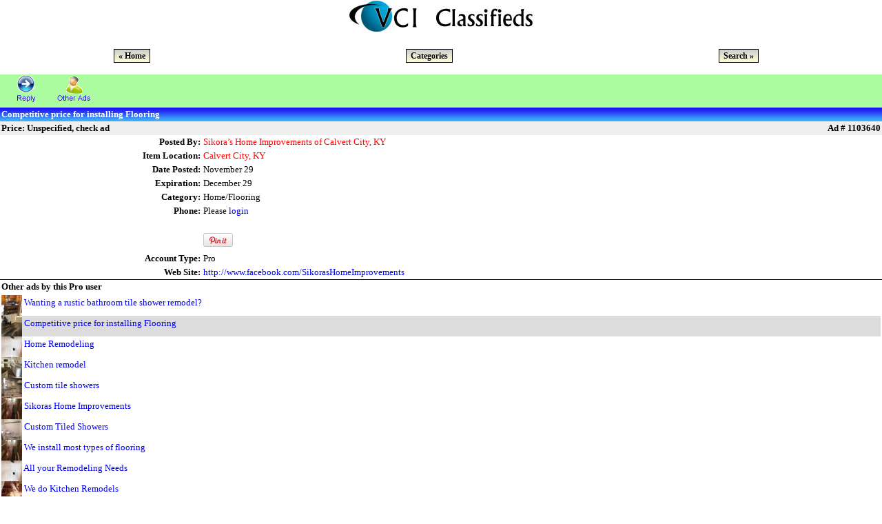

--- FILE ---
content_type: text/html; charset=UTF-8
request_url: https://www.vci-classifieds.com/mobile/getad.php?id=1103640
body_size: 3907
content:
<!DOCTYPE html PUBLIC "-//WAPFORUM//DTD XHTML Mobile 1.1//EN" "http://www.openmobilealliance.org/tech/DTD/xhtml-mobile11.dtd">
<html>
<head>
<title>VCI Classifieds</title>
<meta name="viewport" content="width=device-width; initial-scale=1.0; maximum-scale=1.0;">
<script type="text/javascript" src="js/jquery.min.js"></script>
<script type="text/javascript" src="js/a.js"></script>
<script type="text/javascript" src="js/google.js"></script>
<link rel="stylesheet" type="text/css" href="stylesheet.css">
<script language=Javascript>
//window.addEventListener('load', function() {
//    setTimeout(scrollTo, 0, 0, 1);
//}, false);
</script>
</head>
<body topmargin=0 leftmargin=0 marginheight=0 marginwidth=0>

<div id="fb-root"></div>
<script>(function(d, s, id) {
  var js, fjs = d.getElementsByTagName(s)[0];
  if (d.getElementById(id)) return;
  js = d.createElement(s); js.id = id;
  js.src = "//connect.facebook.net/en_US/sdk.js#xfbml=1&version=v2.3&appId=210589908993150";
  fjs.parentNode.insertBefore(js, fjs);
}(document, 'script', 'facebook-jssdk'));</script>

<center><img src=Images/logo.jpg></center><BR>
<table width=100% align=center>
<tr>
<td align=center><a href=/mobile/ class='button'>&laquo; Home</a></td>
<td align=center><a href=cats.php class='button'>Categories</a></td>
<td align=center><a href=search.php class='button'>Search &raquo;</a></td>
</tr>
</table>
<BR>
       <table border=0 cellpadding=2 bgcolor=#ffffff cellspacing=0 width=100% style="font-face:verdana;font-size:10pt">
       <tr><td colspan=4 bgcolor=#ABFDA0> &nbsp; <a href="login.php"><img src=/Images/button-reply.gif border=0 alt="Reply to Ad"></a> &nbsp; <a href="Javascript:ViewAdsBy(1103640)"><img src=/Images/button-otherads.gif border=0 alt='Other Ads By This User'></a> &nbsp; </td></td></tr>
       <tr><td colspan=3 background=/Images/bg-ad-title.jpg><B><font color=#ffffff>Competitive price for installing Flooring</td></tr>
       <tr><td bgcolor=#efefef colspan=2><B>Price: Unspecified, check ad</td><td bgcolor=#efefef align=right><B>Ad # 1103640</td></tr>
       <tr><td align=right valign=top><B>Posted By:</td>
           <td colspan=3><font color=red>Sikora’s Home Improvements  of Calvert City, KY</td></tr>
       <tr><td align=right valign=top><B>Item Location:</td>
           <td colspan=3><font color=red>Calvert City, KY</td></tr>
       <tr><td align=right valign=top><B>Date Posted:</td>
           <td>November 29</td>
       <tr><td align=right valign=top><B>Expiration:</td>
           <td>December 29</td></tr>
       <tr><td align=right valign=top><B>Category:</td>
           <td>Home/Flooring</td></tr>
       <tr><td align=right valign=top><B>Phone:</td>
           <td>Please <a href=login.php>login</a></td></tr>

       <tr><td></td><td colspan=3><div class='fb-like' data-href='https://www.vci-classifieds.com/#1103640' data-width='250' data-layout='button' data-action='like' data-show-faces='false' data-share='false'></div></div></td></tr>
       <tr><td></td><td colspan=3><a href="http://pinterest.com/pin/create/button/?url=https://www.vci-classifieds.com/display.php?id=1103640&media=https%3A%2F%2Fwww.vci-classifieds.com%2Fpics%2F66885%2F2f5566ac-10d6-4e25-8c0a-f96ac1adfa44-1575577301.jpeg&description=VCI Classifieds -  Competitive price for installing Flooring" target='_blank' class='pin-it-button' count-layout='none'><img border='0' src='/Images/PinExt.png' title='Pin It' /></a></td></tr>

       <tr><td align=right valign=top><B>Account Type:</td>
           <td>Pro</td></tr>
       <tr><td align=right valign=top><B>Web Site:</td>
           <td colspan=3><a href=http://www.facebook.com/SikorasHomeImprovements target=_blank>http://www.facebook.com/SikorasHomeImprovements</a></td></tr>
       <tr><td colspan=4 valign=top style="border-style:solid;border-color:#000000;border-top-width:1px;border-left-width:0px;border-right-width:0px;border-bottom-width:0px"><B>Other ads by this Pro user</b></td></tr>
       <tr><td colspan=4 valign=top><div> <img src='/thumbs/30x30/66885/img_0968-1764459797.jpeg' align=middle width=30 height=30> <a href="getad.php?id=1263159">Wanting a rustic bathroom tile shower remodel?</a></div><div style="background-color:#dcdcdc"> <img src='/thumbs/30x30/66885/2f5566ac-10d6-4e25-8c0a-f96ac1adfa44-1575577301.jpeg' align=middle width=30 height=30> <a href="getad.php?id=1103640">Competitive price for installing Flooring</a></div><div> <img src='/thumbs/30x30/66885/img_9047-1570670589.jpg' align=middle width=30 height=30> <a href="getad.php?id=1098892">Home Remodeling </a></div><div> <img src='/thumbs/30x30/66885/6645f5be-77bf-4b6f-b5c5-8d2bde1ee770-1609359890.jpeg' align=middle width=30 height=30> <a href="getad.php?id=1146338">Kitchen remodel</a></div><div> <img src='/thumbs/30x30/66885/6fbd8d4c-bdad-4dba-8455-611c0c93a99a-1637088759.jpeg' align=middle width=30 height=30> <a href="getad.php?id=1175280">Custom tile showers </a></div><div> <img src='/thumbs/30x30/66885/00d542a8-8973-4ceb-a84d-1abe2ea93d9f-1572218273.jpeg' align=middle width=30 height=30> <a href="getad.php?id=1098414">Sikoras Home Improvements </a></div><div> <img src='/thumbs/30x30/66885/img_1094-1570493718.jpg' align=middle width=30 height=30> <a href="getad.php?id=1100558">Custom Tiled Showers</a></div><div> <img src='/thumbs/30x30/66885/00d542a8-8973-4ceb-a84d-1abe2ea93d9f-1572218273.jpeg' align=middle width=30 height=30> <a href="getad.php?id=1175313">We install most types of flooring</a></div><div> <img src='/thumbs/30x30/66885/img_9047-1570670589.jpg' align=middle width=30 height=30> <a href="getad.php?id=1100353">All your Remodeling Needs </a></div><div> <img src='/thumbs/30x30/66885/0ce91277-c50b-4bdb-8c48-94c5c6cf9742-1570832261.jpeg' align=middle width=30 height=30> <a href="getad.php?id=1096133">We do Kitchen Remodels</a></div><div> <img src='/thumbs/30x30/66885/02bc0b5b-33cd-415b-a3c5-10dc16c8a44b-1575577301.jpeg' align=middle width=30 height=30> <a href="getad.php?id=1176114">Installing flooring</a></div><div> <img src='/thumbs/30x30/66885/img_1045-1761522476.jpeg' align=middle width=30 height=30> <a href="getad.php?id=1261595">Needing crown installed or floating shelves made</a></div><div> <img src='/thumbs/30x30/66885/img_1196-1761335421.jpeg' align=middle width=30 height=30> <a href="getad.php?id=1261495">Bathroom remodel</a></div><div> <img src='/thumbs/30x30/66885/img_1717-1570492623.jpg' align=middle width=30 height=30> <a href="getad.php?id=1261458">Flooring installation discount for holidays</a></div><div> <img src='/thumbs/30x30/66885/img_1135-1761251797.jpeg' align=middle width=30 height=30> <a href="getad.php?id=1261456">Full kitchen remodels</a></div><div> <img src='/thumbs/30x30/66885/71484_418787301600095_194711570_n-1570493521.jpg' align=middle width=30 height=30> <a href="getad.php?id=1095878">Custom Floors to Suit All Your Needs - Free Estimate</a></div><div> <img src='/thumbs/30x30/66885/1a000448-2d9c-4f1c-b91f-cc70e392273d-1573432549.jpeg' align=middle width=30 height=30> <a href="getad.php?id=1176252">Need a new entry Door installed </a></div><div> <img src='/thumbs/30x30/66885/3a4f6e9f-7187-4f84-aa06-0e62ece282a7-1573436549.jpeg' align=middle width=30 height=30> <a href="getad.php?id=1100466">All Home Remodeling Needs</a></div><div> <img src='/thumbs/30x30/66885/2f5566ac-10d6-4e25-8c0a-f96ac1adfa44-1575577301.jpeg' align=middle width=30 height=30> <a href="getad.php?id=1175503">Everything under the roof remodeling</a></div><div> <img src='/thumbs/30x30/66885/00d542a8-8973-4ceb-a84d-1abe2ea93d9f-1572218273.jpeg' align=middle width=30 height=30> <a href="getad.php?id=1103065">Tile,Hardwood,Laminate and Vinyl Flooring Installation</a></div><div> <img src='/thumbs/30x30/66885/7d43cd95-4b9f-4a2b-849e-d71667bdae1e-1570743930.jpeg' align=middle width=30 height=30> <a href="getad.php?id=1095977">Needing a deck built? Give us a call</a></div><div> <img src='/thumbs/30x30/66885/0b708090-0886-4d88-8e89-f80f0f993a76-1570832261.jpeg' align=middle width=30 height=30> <a href="getad.php?id=1097559">Sikora’s Home Improvements</a></div><div> <img src='/thumbs/30x30/66885/1abfbe71-53c2-493e-9b86-9400c3fe5dd6-1573432549.jpeg' align=middle width=30 height=30> <a href="getad.php?id=1099967">Need improvements?</a></div><div> <img src='/thumbs/30x30/66885/6a7af180-2634-4a1e-9df0-b6861f149043-1570752665.jpeg' align=middle width=30 height=30> <a href="getad.php?id=1175505">Best time to build a deck!</a></div><div> <img src='/thumbs/30x30/66885/4baed29c-960e-4c2e-9bc9-14dd305a73b9-1570832261.jpeg' align=middle width=30 height=30> <a href="getad.php?id=1099890">Needing Home Remodeling </a></div><div> <img src='/thumbs/30x30/66885/1b0b16e5-ade1-4209-aa08-c6dc0b57e79b-1571274927.jpeg' align=middle width=30 height=30> <a href="getad.php?id=1100354">Need Inside and outside Remodeling</a></div><div> <img src='/thumbs/30x30/66885/a0bfa078-b46e-4b79-b71d-436fa807a5c2-1571009068.jpeg' align=middle width=30 height=30> <a href="getad.php?id=1099051">Looking to get some Remodeling done?</a></div><div> <img src='/thumbs/30x30/66885/img_8939-1570493839.jpg' align=middle width=30 height=30> <a href="getad.php?id=1100738">All remodeling needs</a></div><div> <img src='/thumbs/30x30/66885/00d542a8-8973-4ceb-a84d-1abe2ea93d9f-1572218273.jpeg' align=middle width=30 height=30> <a href="getad.php?id=1099891">Need Remodeling done before you sale house? </a></div><div> <img src='/thumbs/30x30/66885/img_1072-1570493838.jpg' align=middle width=30 height=30> <a href="getad.php?id=1095565">Bathroom Remodels - Free Estimates</a></div><div> <img src='/thumbs/30x30/66885/img_1021-1570669635.jpg' align=middle width=30 height=30> <a href="getad.php?id=1095870">Beautiful Backsplashes Installed - Free Estimates</a></div><div> <img src='/thumbs/30x30/66885/img_0485-1570492622.jpg' align=middle width=30 height=30> <a href="getad.php?id=1095874">Tile flooring Needs</a></div><div> <img src='/thumbs/30x30/66885/2a8d118e-b8b3-4971-8cdc-38d6538ea1e0-1572654687.jpeg' align=middle width=30 height=30> <a href="getad.php?id=1099503">Floor?</a></div><div> <img src='/thumbs/30x30/66885/00d542a8-8973-4ceb-a84d-1abe2ea93d9f-1572218273.jpeg' align=middle width=30 height=30> <a href="getad.php?id=1099769">Sikora's Home Improvement</a></div><div> <img src='/thumbs/30x30/66885/3b152b07-d586-4757-8f6b-f744ba5cb0de-1572463914.jpeg' align=middle width=30 height=30> <a href="getad.php?id=1098890">Home Remodeling Needs</a></div><div> <img src='/thumbs/30x30/66885/6fefe463-0928-4926-81d8-1328cb6b2130-1570674693.jpeg' align=middle width=30 height=30> <a href="getad.php?id=1095879">Needing trim work? </a></div><div> <img src='/thumbs/30x30/66885/4c045df5-5097-4d8a-b433-0be184371545-1579442172.jpeg' align=middle width=30 height=30> <a href="getad.php?id=1112061">If your thinking about Remodeling Give us a call</a></div><div> <img src='/thumbs/30x30/66885/img_1072-1570493838.jpg' align=middle width=30 height=30> <a href="getad.php?id=1095872">Tile Showers Installed - Free Estimates</a></div><div> <img src='/thumbs/30x30/66885/4f7f79bb-10ce-44e3-a347-80cdeb652346-1570832261.jpeg' align=middle width=30 height=30> <a href="getad.php?id=1096491">All Your Home Improvement Needs</a></div><div> <img src='/thumbs/30x30/66885/00d542a8-8973-4ceb-a84d-1abe2ea93d9f-1572218273.jpeg' align=middle width=30 height=30> <a href="getad.php?id=1098767">Need Remodeling </a></div><div> <img src='/thumbs/30x30/66885/img_0130-1570492622.jpg' align=middle width=30 height=30> <a href="getad.php?id=1095562">All Your Flooring Needs</a></div><div> <img src='/thumbs/30x30/66885/img_11072-1570492085.jpg' align=middle width=30 height=30> <a href="getad.php?id=1099892">Needing rental remodeled before renting?</a></div><div> <img src='/thumbs/30x30/66885/a0bfa078-b46e-4b79-b71d-436fa807a5c2-1571009068.jpeg' align=middle width=30 height=30> <a href="getad.php?id=1096357">Needing Lake Home  Renovated?</a></div><div> <img src='/thumbs/30x30/66885/0a2895d9-12e2-49d2-84f2-9e295828ee2b-1638136076.jpeg' align=middle width=30 height=30> <a href="getad.php?id=1209013">Wanting Kitchen remodeled?</a></div><div> <img src='/thumbs/30x30/66885/8a0dcb1f-56e4-424c-8ba2-5a2ca0e411ae-1572218273.jpeg' align=middle width=30 height=30> <a href="getad.php?id=1098766">Flooring needs</a></div><div> <img src='/thumbs/30x30/66885/89bb1a83-7edd-4cbd-adbc-f2cf66bde0e7-1570674692.jpeg' align=middle width=30 height=30> <a href="getad.php?id=1096113">Need new flooring? Give us a call</a></div><div> <img src='/thumbs/30x30/66885/23031575_1299793543499462_1898835840044610549_n-1570492436.jpg' align=middle width=30 height=30> <a href="getad.php?id=1098182"> Doors Or Interior Doors Installed</a></div><div> <img src='/thumbs/30x30/66885/1860c3d5-cafe-4fbb-8b3e-3997a30c296a-1683895888.jpeg' align=middle width=30 height=30> <a href="getad.php?id=1212997">Needing a deck build or reworked? </a></div></td></tr>
       </table>

       <table align=center border=0 bgcolor=#ffffff cellpadding=2 cellspacing=0 width=100% style="font-face:verdana;font-size:10pt">
       <tr bgcolor=#ffffff><td style="border-style:solid;border-color:#000000;border-top-width:1px;border-left-width:0px;border-right-width:0px;border-bottom-width:0px" colspan=4>We install all kinds of flooring.Give us a call for us to come out and give you a free estimate. Call at 270-839-4923 or email us or text. Thanks have a great day.&nbsp;</td></tr>
       </table><BR><BR><center><img src='/pics/66885/2f5566ac-10d6-4e25-8c0a-f96ac1adfa44-1575577301.jpeg'><BR><BR></center>
<center><img src='/pics/66885/4f01a2f3-ee50-48b8-9569-1d13546a93f3-1570832261.jpeg'><BR><BR></center>
<center><img src='/pics/66885/6c0cad63-51f9-4955-b659-7b87ee4b0fa3-1573436549.jpeg'><BR><BR></center>
<center><img src='/pics/66885/77b5446b-97fd-415f-8777-40056ff8fe25-1570832261.jpeg'><BR><BR></center>
<center><img src='/pics/66885/9ff797a2-59be-4525-93f4-f9fd9dfc9200-1572218274.jpeg'><BR><BR></center>
<center><img src='/pics/66885/71484_418787301600095_194711570_n-1570493521.jpg'><BR><BR></center>
<center><img src='/pics/66885/c505f32e-3364-4ce6-acf1-0d646ba0a2ab-1570832261.jpeg'><BR><BR></center>
<center><img src='/pics/66885/img_1717-1570492623.jpg'><BR><BR></center>
</td></tr></table>
</body>
</html>


--- FILE ---
content_type: text/css
request_url: https://www.vci-classifieds.com/mobile/stylesheet.css
body_size: 936
content:
a { text-decoration: none }

body {
      font-family:verdana;
      font-size: 10pt;
     }

.top {
     background-color:#ffffcf;
     text-align:center;
     font-weight:bold;
     font-family:verdana;
     font-size:12pt;
    }
.button
   {
    font-size:12px;
    text-decoration:none;
    float:none;
    margin:1px 0px 0 0;
    font-weight:bold;
    padding:2px 6px 2px;
    border-width:1px 1px 1px 1px;
    border-style:solid;
    border-color:#000000;
    color:#000;
    text-shadow:0 1px 0 #fff;
    background-color:#ffffcf;
    background-image:-moz-linear-gradient(bottom,#ffffcf,#f9f9f9);
    background-image:-webkit-gradient(linear,left bottom,left top,from(#ffffcf),to(#cecece));
   }

.button1
   {
    font-size:12px;
    text-decoration:none;
    float:none;
    margin:1px 0px 0 0;
    font-weight:bold;
    padding:2px 6px 2px;
    border-width:1px 1px 1px 1px;
    border-style:solid;
    border-color:#ff0000;
    color:#00000;
    text-shadow:0 1px 0 #fff;
    background-color:#ffffcf;
    background-image:-moz-linear-gradient(bottom,#ffffcf,#f9f9f9);
    background-image:-webkit-gradient(linear,left bottom,left top,from(#ffffcf),to(#cecece));
   }

.prouser
  {
   background-image: url('Images/bg-prouser.gif'), url('Images/icon-arrow.gif');
   background-position: center, right;
   background-repeat: no-repeat, no-repeat;
  }

.classicuser
  {
   background-image: url(Images/icon-arrow.gif);
   background-position: right;
   background-repeat: no-repeat;
  }

@media screen and (max-device-width: 480px){
    img{
        max-width:100%;
        height:auto;
    }
}

.showdiv { display:inline; }
.hidediv { display:none; }

.gray td {
       cursor: pointer;
       font-size: 11px; 
       vertical-align: top;
       background-color: #FDFDE5;
       border-style: solid;
       border-color: #8CCBFF;
       border-top-width: 0px;
       border-left-width: 0px;
       border-right-width: 0px;
       border-bottom-width: 1px;
      }
.blue td {
       cursor: pointer;
       font-size: 11px;
       vertical-align: top;
       background-color: #FCFCCB;
       border-style: solid;
       border-color: #8CCBFF;
       border-top-width: 0px;
       border-left-width: 0px;
       border-right-width: 0px;
       border-bottom-width: 1px;
      }




.title {
    box-sizing: border-box;
    margin: 0;
    padding: 10px;
    line-height: 20px;
    font-size: 20px;
    font-family: verdana;
    font-weight: bold;
    text-align: center;
    text-shadow: rgba(0, 0, 0, 0.6) 0px -1px 0;
    text-overflow: ellipsis;
    color: #FFFFFF;
    background: url(iphonetoolbar.png) #6d84a2 repeat-x;
    border-bottom: 1px solid #2d3642;
}

.catname {
    box-sizing: border-box;
    cursor: pointer;
    margin: 0;
    width: 100%;
    padding: 10px;
    line-height: 20px;
    font-size: 15px;
    font-family: verdana;
    font-weight: bold;
    text-align: left;
    text-shadow: rgba(0, 0, 0, 0.6) 0px -1px 0;
    text-overflow: ellipsis;
    color: #000000;
    background: 			#111;
    border-bottom: 1px solid #2d3642;
    background-image: -webkit-gradient(linear, left top, left bottom, from( #FFFFFF /*{a-bar-background-start}*/), to( #ECEBEB /*{a-bar-background-end}*/));
    background-image: -webkit-linear-gradient( #FFFFFF /*{a-bar-background-start}*/, #ECEBEB /*{a-bar-background-end}*/);
    background-image:    -moz-linear-gradient( #FFFFFF /*{a-bar-background-start}*/, #ECEBEB /*{a-bar-background-end}*/);
    background-image:     -ms-linear-gradient( #FFFFFF /*{a-bar-background-start}*/, #ECEBEB /*{a-bar-background-end}*/); 
    background-image:      -o-linear-gradient( #FFFFFF /*{a-bar-background-start}*/, #ECEBEB /*{a-bar-background-end}*/);
    background-image:         linear-gradient( #FFFFFF /*{a-bar-background-start}*/, #ECEBEB /*{a-bar-background-end}*/);
}

.adbody {
    background: url(Images/icon-arrow.gif) no-repeat right center;
}


--- FILE ---
content_type: text/javascript
request_url: https://www.vci-classifieds.com/mobile/js/a.js
body_size: 2767
content:
function GetCategory(cat)
  {
   $("#content").hide();
   $("#adlist").show();
   FullMenu(cat);
  }

function GetCity(city)
  {
   $("#content").hide();
   $("#adlist").show();
   CityMenu(city);
  }

function ReDisplay()
  {
   $("#content").hide();
   $("#adlist").show();
  }

function ReDisplaySearch()
  {
   $("#content").hide();
   $("#adlist").show();
  }

function DisplayAd(id,returncat)
  {
   document.getElementById("adlist").className = 'hidediv';
   document.getElementById("content").className = 'showdiv';

   document.getElementById("content").innerHTML = "<center><BR><BR><BR><BR><font size=4><B>Retrieving Ad...</b></font></center>"
   url = "/a-getad.php?id=" + id + "&returncat=" + returncat
   $.get(url, function(data) { $("#content").html(data); } );
  }

function FullMenu(cat)
  {
   document.getElementById("adlist").innerHTML = "<center><BR><BR><BR><BR><B><font size=4>Retrieving Ads...</font></b></center>"
   url = "/a-getcat.php?getcategory=" + cat
   $.get(url, function(data) { $("#adlist").html(data); } );
  }

function GetMore(spanid,type)
  {
   document.getElementById(spanid).innerHTML = "<center><BR><BR><BR><BR><B><font size=4>Retrieving Ads...</font></b></center>"
   url = "/a-getmore.php?type=" + type;
   $.get(url, function(data) { $("#"+spanid).html(data); } );
  }

function CityMenu(city)
  {
   document.getElementById("adlist").innerHTML = "<center><BR><BR><BR><BR><B><font size=4>Retrieving Ads...</font></b></center>"
   url = "/a-getcity.php?getcity=" + city
   $.get(url, function(data) { $("#adlist").html(data); } );
  }

function GetAd(id,returncat)
  {
   document.getElementById("content").innerHTML = "<center><BR><BR><BR><BR><font size=4><B>Retrieving Ad...</b></font></center>"
   CenterDiv(700,300,"content");
   grayOut(true);
   url = "/a-getad.php?id=" + id + "&returncat=" + returncat
   $.get(url, function(data) { $("#content").html(data); } );
  }

function DisplayStats(id)
  {
   CenterDiv(700,300,"content");
   grayOut(true);
   url = "/a-getbannerstats.php?id=" + id
   $.get(url, function(data) { $("#content").html(data); } );
  }

function ShowReplyAd(id)
  {
   $("#sendalinkdiv").slideUp();
   $("#replydiv").slideToggle();
  }

function HideReplyAd()
  {
   $("#replydiv").slideToggle();
  }

function SendReply(form)
  {
   if ( form.body.value == "" )
      {
       alert("Please enter your message.");
       form.body.focus();
       return false;
      }
   else
      {
       var formdata = $('#replyform').serialize();
       $.post("/a-replyad.php", formdata, function(data) { $("#replydiv").html(data); } );
        scroll(0,0);
       return false;
      }
   return false;
  }

function ShowSendALink(id)
  {
   $("#replydiv").slideUp();
   $("#sendalinkdiv").slideToggle();
  }

function HideSendALink()
  {
   $("#sendalinkdiv").slideToggle();
  }

function SendALink(form)
  {
   if ( form.email.value == "" )
      {
       alert("Please enter the recipient's email address.");
       form.email.focus();
       return false;
      }
   else if ( document.sendalinkform.body.value == "" )
      {
       alert("Please enter your message.");
       form.body.focus();
       return false;
      }
   else
      {
       var formdata = $('#sendalinkform').serialize();
       $.post("/a-sendalink.php", formdata, function(data) { $("#sendalinkdiv").html(data); } );
       scroll(0,0);
       return false;
      }
   return false;
  }

function ViewAdsBy(userid,returncat)
  {
   $("#content").hide();

   document.getElementById("adlist").innerHTML = "<center><BR><BR><BR><BR><font size=4><B>Retrieving Ads...</b></font></center>"
   url = "/a-viewadsby.php?userid=" + userid + "&returncat=OtherAdsBy";
   $.get(url, function(data) { $("#adlist").html(data); } );
   grayOut(false);
   scroll(0,0);
  }

function HideDivWait()
  {
  }

function PreviewAd($who,$preview)
  {
   overlib($preview, CAPTION, $who, BGCOLOR, "#000000", CAPCOLOR,"#ffffff",CAPTIONFONT, "verdana", HAUTO, VAUTO, FGCOLOR, '#eef1fe',TEXTCOLOR,'#000000', WIDTH, 300, BORDER, 2, PADX,3,3, PADY,3,3);
  }

function AdvSearch(form)
  {
   var searchcity = form.searchcity.options[form.searchcity.selectedIndex].value;
   var searchcategory = form.searchcategory.options[form.searchcategory.selectedIndex].value;
   var searchtext = form.searchtext.value;

   if ( searchcity == "All" & searchcategory == "All" & searchtext == "" )
      { alert("Please enter your search criteria"); form.searchtext.focus(); return(false) }
   
   $("#content").hide();
   $("#adlist").show();
   document.getElementById("adlist").innerHTML = "<center><BR><BR><BR><BR><B><font size=4>Searching Ads...</font></b></center>";

   url = "a-search.php?searchcity=" + searchcity + "&searchcategory=" + searchcategory + "&searchtext=" + searchtext;
   $.get(url, function(data) { $("#adlist").html(data); } );
  }


function CenterDiv(Xwidth,Yheight,divid)
  {
   // Get viewers current position on the screen
   var scrolledX, scrolledY;
   if ( self.pageYOffset )
      {
       scrolledX = self.pageXOffset;
       scrolledY = self.pageYOffset;
      }
   else if ( document.documentElement && document.documentElement.scrollTop )
      {
       scrolledX = document.documentElement.scrollLeft;
       scrolledY = document.documentElement.scrollTop;
      }
   else if ( document.body )
     {
      scrolledX = document.body.scrollLeft;
      scrolledY = document.body.scrollTop;
     }

   // Next, determine the coordinates of the center of browser's window
   var centerX, centerY;
   if ( self.innerHeight )
      {
       centerX = self.innerWidth;
       centerY = self.innerHeight;
      }
   else if ( document.documentElement && document.documentElement.clientHeight )
      {
       centerX = document.documentElement.clientWidth;
       centerY = document.documentElement.clientHeight;
      }
   else if ( document.body )
      {
       centerX = document.body.clientWidth;
       centerY = document.body.clientHeight;
      }

   var o=document.getElementById(divid);
   var r=o.style;
   r.position='absolute';
   r.top = scrolledY + "px";
   Xposition = ((centerX - Xwidth) / 2); 
   if ( Xposition < 0 )
      { Xposition = '0'; }
   r.left = Xposition + 'px'; 
   r.display = "block";
  }
 
function HideAd()
  {
   $("#content").hide();
   grayOut(false);
  }

function SaveFav(adid)
  {
   url = '/a-savefav.php?adid=' + adid;
   $.get(url);
   alert("This ad has been saved in your Favorites.");
  }


function grayOut(vis, options) {
  // Pass true to gray out screen, false to ungray
  // options are optional.  This is a JSON object with the following (optional) properties
  // opacity:0-100         // Lower number = less grayout higher = more of a blackout 
  // zindex: #             // HTML elements with a higher zindex appear on top of the gray out
  // bgcolor: (#xxxxxx)    // Standard RGB Hex color code
  // grayOut(true, {'zindex':'50', 'bgcolor':'#0000FF', 'opacity':'70'});
  // Because options is JSON opacity/zindex/bgcolor are all optional and can appear
  // in any order.  Pass only the properties you need to set.
  var options = options || {}; 
  var zindex = options.zindex || 50;
  var opacity = options.opacity || 70;
  var opaque = (opacity / 100);
  var bgcolor = options.bgcolor || '#000000';
  var dark=document.getElementById('darkenScreenObject');
  if (!dark) {
    // The dark layer doesn't exist, it's never been created.  So we'll
    // create it here and apply some basic styles.
    // If you are getting errors in IE see: http://support.microsoft.com/default.aspx/kb/927917
    var tbody = document.getElementsByTagName("body")[0];
    var tnode = document.createElement('div');           // Create the layer.
        tnode.style.position='absolute';                 // Position absolutely
        tnode.style.top='0px';                           // In the top
        tnode.style.left='0px';                          // Left corner of the page
        tnode.style.overflow='hidden';                   // Try to avoid making scroll bars            
        tnode.style.display='none';                      // Start out Hidden
        tnode.id='darkenScreenObject';                   // Name it so we can find it later
    tbody.appendChild(tnode);                            // Add it to the web page
    dark=document.getElementById('darkenScreenObject');  // Get the object.
  }
  if (vis) {
    // Calculate the page width and height 
    if( document.body && ( document.body.scrollWidth || document.body.scrollHeight ) ) {
        var pageWidth = document.body.scrollWidth+'px';
        var pageHeight = document.body.scrollHeight+'px';
    } else if( document.body.offsetWidth ) {
      var pageWidth = document.body.offsetWidth+'px';
      var pageHeight = document.body.offsetHeight+'px';
    } else {
       var pageWidth='100%';
       var pageHeight='100%';
    }   
    //set the shader to cover the entire page and make it visible.
    dark.style.opacity=opaque;                      
    dark.style.MozOpacity=opaque;                   
    dark.style.filter='alpha(opacity='+opacity+')'; 
    dark.style.zIndex=zindex;        
    dark.style.backgroundColor=bgcolor;  
    dark.style.width= pageWidth;
    dark.style.height= pageHeight;
    dark.style.display='block';				 
  } else {
     dark.style.display='none';
  }
}
 

function readCookie(name)
  {
   var nameEQ = name + "=";
   var ca = document.cookie.split(';');
   for (var i=0;i < ca.length;i++)
       {
        var c = ca[i];
        while (c.charAt(0)==' ') c = c.substring(1,c.length);
        if (c.indexOf(nameEQ) == 0) return c.substring(nameEQ.length,c.length);
        }
   return null;
  }



--- FILE ---
content_type: text/plain
request_url: https://www.google-analytics.com/j/collect?v=1&_v=j102&a=1065038337&t=pageview&_s=1&dl=https%3A%2F%2Fwww.vci-classifieds.com%2Fmobile%2Fgetad.php%3Fid%3D1103640&ul=en-us%40posix&dt=VCI%20Classifieds&sr=1280x720&vp=1280x720&_u=IGBAgEABAAAAACAAI~&jid=1343840893&gjid=1898461684&cid=143917674.1764468022&tid=UA-2761189-5&_gid=931098152.1764468022&_slc=1&z=524134565
body_size: -453
content:
2,cG-R4V05N94L9